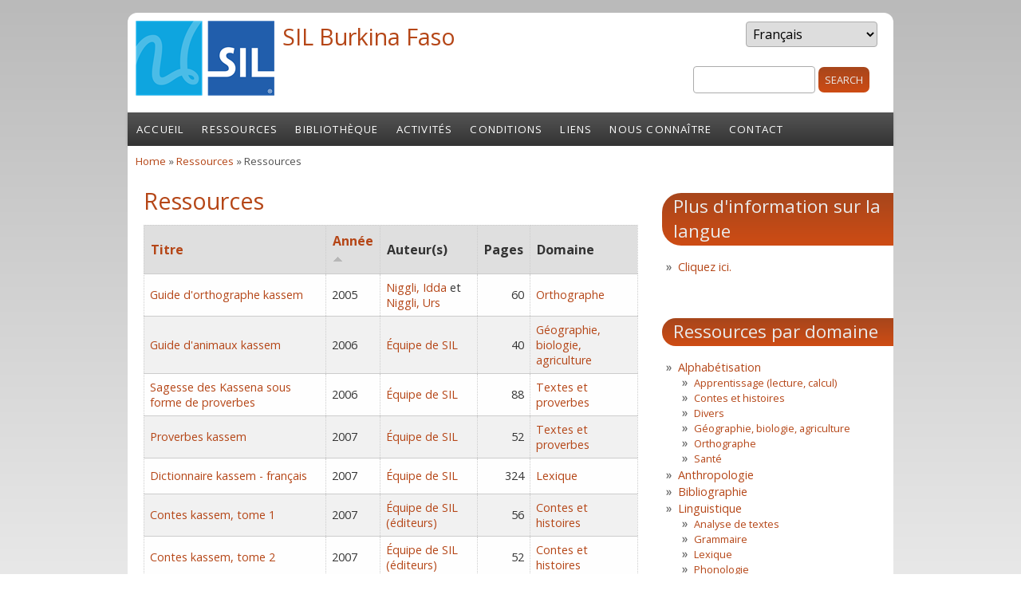

--- FILE ---
content_type: text/html; charset=utf-8
request_url: http://sil-burkina.org/fr/ressources/langue/6?order=field_annee&sort=asc
body_size: 4932
content:
<!DOCTYPE html PUBLIC "-//W3C//DTD HTML+RDFa 1.1//EN">
<html lang="fr" dir="ltr" version="HTML+RDFa 1.1"
  xmlns:content="http://purl.org/rss/1.0/modules/content/"
  xmlns:dc="http://purl.org/dc/terms/"
  xmlns:foaf="http://xmlns.com/foaf/0.1/"
  xmlns:og="http://ogp.me/ns#"
  xmlns:rdfs="http://www.w3.org/2000/01/rdf-schema#"
  xmlns:sioc="http://rdfs.org/sioc/ns#"
  xmlns:sioct="http://rdfs.org/sioc/types#"
  xmlns:skos="http://www.w3.org/2004/02/skos/core#"
  xmlns:xsd="http://www.w3.org/2001/XMLSchema#">
<head profile="http://www.w3.org/1999/xhtml/vocab">
  <meta charset="utf-8" />
<meta name="viewport" content="width=device-width, initial-scale=1, maximum-scale=1, user-scalable=no" />
<link rel="shortcut icon" href="https://sil-burkina.org/sites/all/themes/bamboo/favicon.ico" type="image/vnd.microsoft.icon" />
<meta name="generator" content="Drupal 7 (https://www.drupal.org)" />
<link rel="canonical" href="https://sil-burkina.org/fr/ressources/langue/6" />
<link rel="shortlink" href="https://sil-burkina.org/fr/ressources/langue/6" />
    <meta name="viewport" content="width=device-width, initial-scale=1">
    <meta name="MobileOptimized" content="width">
    <meta name="HandheldFriendly" content="true">
    <meta name="apple-mobile-web-app-capable" content="yes">
    <meta http-equiv="cleartype" content="on">
    <meta http-equiv="X-UA-Compatible" content="IE=edge, chrome=1">
    <title>Kasem | SIL Burkina Faso</title>
  <style type="text/css" media="all">
@import url("https://sil-burkina.org/modules/system/system.base.css?sr7w16");
@import url("https://sil-burkina.org/modules/system/system.menus.css?sr7w16");
@import url("https://sil-burkina.org/modules/system/system.messages.css?sr7w16");
@import url("https://sil-burkina.org/modules/system/system.theme.css?sr7w16");
</style>
<style type="text/css" media="all">
@import url("https://sil-burkina.org/sites/all/modules/simplenews/simplenews.css?sr7w16");
@import url("https://sil-burkina.org/modules/comment/comment.css?sr7w16");
@import url("https://sil-burkina.org/modules/field/theme/field.css?sr7w16");
@import url("https://sil-burkina.org/modules/node/node.css?sr7w16");
@import url("https://sil-burkina.org/modules/poll/poll.css?sr7w16");
@import url("https://sil-burkina.org/modules/search/search.css?sr7w16");
@import url("https://sil-burkina.org/modules/user/user.css?sr7w16");
@import url("https://sil-burkina.org/sites/all/modules/views/css/views.css?sr7w16");
</style>
<style type="text/css" media="all">
@import url("https://sil-burkina.org/sites/all/modules/ctools/css/ctools.css?sr7w16");
@import url("https://sil-burkina.org/sites/all/modules/lang_dropdown/lang_dropdown.css?sr7w16");
</style>
<link type="text/css" rel="stylesheet" href="//fonts.googleapis.com/css?family=Open+Sans:400italic,600italic,700italic,400,600,700" media="all" />
<link type="text/css" rel="stylesheet" href="//fonts.googleapis.com/css?family=Rosarivo:400,400italic&amp;subset=latin,latin-ext" media="all" />
<style type="text/css" media="all">
@import url("https://sil-burkina.org/sites/all/themes/bamboo/css/menu.css?sr7w16");
@import url("https://sil-burkina.org/sites/all/themes/bamboo/css/normalize.css?sr7w16");
@import url("https://sil-burkina.org/sites/all/themes/bamboo/css/style.css?sr7w16");
@import url("https://sil-burkina.org/sites/all/themes/bamboo/css/design.css?sr7w16");
@import url("https://sil-burkina.org/sites/all/themes/bamboo/css/responsive.css?sr7w16");
</style>

<!--[if lte IE 8]>
<link type="text/css" rel="stylesheet" href="https://sil-burkina.org/sites/all/themes/bamboo/css/ie8-fixes.css?sr7w16" media="all" />
<![endif]-->

<!--[if IE 9]>
<link type="text/css" rel="stylesheet" href="https://sil-burkina.org/sites/all/themes/bamboo/css/ie9-fixes.css?sr7w16" media="all" />
<![endif]-->
  <script type="text/javascript" src="https://sil-burkina.org/misc/jquery.js?v=1.4.4"></script>
<script type="text/javascript" src="https://sil-burkina.org/misc/jquery-extend-3.4.0.js?v=1.4.4"></script>
<script type="text/javascript" src="https://sil-burkina.org/misc/jquery-html-prefilter-3.5.0-backport.js?v=1.4.4"></script>
<script type="text/javascript" src="https://sil-burkina.org/misc/jquery.once.js?v=1.2"></script>
<script type="text/javascript" src="https://sil-burkina.org/misc/drupal.js?sr7w16"></script>
<script type="text/javascript" src="https://sil-burkina.org/misc/form-single-submit.js?v=7.103"></script>
<script type="text/javascript" src="https://sil-burkina.org/sites/all/modules/lang_dropdown/lang_dropdown.js?sr7w16"></script>
<script type="text/javascript" src="https://sil-burkina.org/sites/all/themes/bamboo/js/scripts.js?sr7w16"></script>
<script type="text/javascript">
<!--//--><![CDATA[//><!--
jQuery.extend(Drupal.settings, {"basePath":"\/","pathPrefix":"fr\/","setHasJsCookie":0,"ajaxPageState":{"theme":"bamboo","theme_token":"ArlER_6I_JmWVWdKety6N1lmqGEXD49Vrrqdf0cXRwQ","js":{"misc\/jquery.js":1,"misc\/jquery-extend-3.4.0.js":1,"misc\/jquery-html-prefilter-3.5.0-backport.js":1,"misc\/jquery.once.js":1,"misc\/drupal.js":1,"misc\/form-single-submit.js":1,"sites\/all\/modules\/lang_dropdown\/lang_dropdown.js":1,"sites\/all\/themes\/bamboo\/js\/scripts.js":1},"css":{"modules\/system\/system.base.css":1,"modules\/system\/system.menus.css":1,"modules\/system\/system.messages.css":1,"modules\/system\/system.theme.css":1,"sites\/all\/modules\/simplenews\/simplenews.css":1,"modules\/comment\/comment.css":1,"modules\/field\/theme\/field.css":1,"modules\/node\/node.css":1,"modules\/poll\/poll.css":1,"modules\/search\/search.css":1,"modules\/user\/user.css":1,"sites\/all\/modules\/views\/css\/views.css":1,"sites\/all\/modules\/ctools\/css\/ctools.css":1,"sites\/all\/modules\/lang_dropdown\/lang_dropdown.css":1,"\/\/fonts.googleapis.com\/css?family=Open+Sans:400italic,600italic,700italic,400,600,700":1,"\/\/fonts.googleapis.com\/css?family=Rosarivo:400,400italic\u0026subset=latin,latin-ext":1,"sites\/all\/themes\/bamboo\/css\/menu.css":1,"sites\/all\/themes\/bamboo\/css\/normalize.css":1,"sites\/all\/themes\/bamboo\/css\/style.css":1,"sites\/all\/themes\/bamboo\/css\/design.css":1,"sites\/all\/themes\/bamboo\/css\/responsive.css":1,"sites\/all\/themes\/bamboo\/css\/ie8-fixes.css":1,"sites\/all\/themes\/bamboo\/css\/ie9-fixes.css":1}},"urlIsAjaxTrusted":{"\/fr\/ressources\/langue\/6?order=field_annee\u0026sort=asc":true}});
//--><!]]>
</script>
    <!--[if lt IE 9]>
  <script src="//html5shiv.googlecode.com/svn/trunk/html5.js"></script>
    <![endif]-->
</head>
<body class="html not-front not-logged-in one-sidebar sidebar-first page-ressources page-ressources-langue page-ressources-langue- page-ressources-langue-6 i18n-fr bg-gray-gradient color-palette-dark-rust header-font-sans-serif body-font-sans-serif sidebar-right imagecaption section-ressources not-node theme-logo-none">
<div id="skip-link">
    <a href="#main-content" class="element-invisible element-focusable">Skip to main content</a>
</div>

<header id="head" role="banner" class="container">
  <hgroup class="ten columns alpha">

    <div id="logo">
              <a href="/fr" title="SIL Burkina Faso           &nbsp;» Home Page">
        <img id="logo-img" src="https://sil-burkina.org/sites/default/files/SIL_03_0.png" alt="SIL Burkina Faso         » Home Page"/></a>
          </div>

    <div id="site-title-wrapper">
      <h1 id="site-title">
        <a href="/fr" title="Home">
       SIL Burkina Faso        </a>
      </h1>
          </div>

  </hgroup>

<div id="top-links" class="six columns omega">
        <div class="region region-top-links">
    <div id="block-lang-dropdown-language" class="block block-lang-dropdown">
<div class="block-inner clearfix">
          <div class="block-content" >
      <form class="lang_dropdown_form language" id="lang_dropdown_form_language" action="/fr/ressources/langue/6?order=field_annee&amp;sort=asc" method="post" accept-charset="UTF-8"><div><div class="form-item form-type-select form-item-lang-dropdown-select">
 <select class="lang-dropdown-select-element form-select" id="lang-dropdown-select-language" style="width:165px" name="lang_dropdown_select"><option value="fr" selected="selected">Français</option><option value="en">English</option></select>
</div>
<input type="hidden" name="fr" value="/fr/ressources/langue/6?order=field_annee&amp;sort=asc" />
<input type="hidden" name="en" value="/en/ressources/langue/6?order=field_annee&amp;sort=asc" />
<noscript><div>
<input type="submit" id="edit-submit" name="op" value="Go" class="form-submit" />
</div></noscript><input type="hidden" name="form_build_id" value="form-fIz4-sPUC8vfymQKiU055cqdg4H8I9tuVRIBhLeayV8" />
<input type="hidden" name="form_id" value="lang_dropdown_form" />
</div></form>    </div>
</div>
</div>
<div id="block-search-form" class="block block-search">
<div class="block-inner clearfix">
          <div class="block-content" >
      <form action="/fr/ressources/langue/6?order=field_annee&amp;sort=asc" method="post" id="search-block-form" accept-charset="UTF-8"><div><div class="container-inline">
      <h2 class="element-invisible">Search form</h2>
    <div class="form-item form-type-textfield form-item-search-block-form">
  <label class="element-invisible" for="edit-search-block-form--2">Search </label>
 <input title="Enter the terms you wish to search for." type="text" id="edit-search-block-form--2" name="search_block_form" value="" size="15" maxlength="128" class="form-text" />
</div>
<div class="form-actions form-wrapper" id="edit-actions"><input type="submit" id="edit-submit--2" name="op" value="Search" class="form-submit" /></div><input type="hidden" name="form_build_id" value="form-9Y6vofZTkOsFxVvzcRX3Vj4gajUkisf94_QgD3Ml3JU" />
<input type="hidden" name="form_id" value="search_block_form" />
</div>
</div></form>    </div>
</div>
</div>
  </div>
  </div>
</header>

<div id="menu-wrapper" class="container">
  <nav id="main-menu" role="navigation" class="sixteen columns alpha omega">
    <div class="menu-navigation-container">
      <!-- Theme native drop downs and mobile menu-->
      <div id="nav-wrap">
        <div id="menu-icon">Menu</div>
        <ul class="menu"><li class="first leaf"><a href="/fr/content/accueil">Accueil</a></li>
<li class="leaf"><a href="/fr/content/ressources">Ressources</a></li>
<li class="leaf"><a href="/fr/content/biblioth%C3%A8que">Bibliothèque</a></li>
<li class="leaf"><a href="/fr/activities" title="">Activités</a></li>
<li class="leaf"><a href="/fr/content/conditions-dutilisation">Conditions</a></li>
<li class="leaf"><a href="/fr/content/liens">Liens</a></li>
<li class="leaf"><a href="/fr/content/nous-conna%C3%AEtre-0">Nous connaître</a></li>
<li class="last leaf"><a href="/fr/content/contact">Contact</a></li>
</ul>      </div>
    </div>
  </nav>
</div>
<!-- end main-menu -->


<div class="container" id="content-wrapper">

  
      <div id="breadcrumbs">
      <h2 class="element-invisible">You are here</h2><nav class="breadcrumb"><a href="/fr">Home</a> » <a href="/fr/ressources/langue">Ressources</a> » Ressources</nav>    </div>
  
    
  
        
  <div id="content" class="eleven columns">
            <section id="post-content" role="main">

      
                  <h1 class="page-title">Ressources</h1>
                  
              <div class="region region-content">
    <div id="block-system-main" class="block block-system">
<div class="block-inner clearfix">
          <div class="block-content" >
      <div class="view view-clone-of-ressources view-id-clone_of_ressources view-display-id-page view-dom-id-2edfd0fa64802a232a7b434e2daf90b7">
        
  
  
      <div class="view-content">
      <table  class="views-table cols-5">
         <thead>
      <tr>
                  <th  class="views-field views-field-title" scope="col">
            <a href="/fr/ressources/langue/6?order=title&amp;sort=asc" title="sort by Titre" class="active">Titre</a>          </th>
                  <th  class="views-field views-field-field-annee active" scope="col">
            <a href="/fr/ressources/langue/6?order=field_annee&amp;sort=desc" title="sort by Année" class="active">Année<img typeof="foaf:Image" src="https://sil-burkina.org/misc/arrow-desc.png" width="13" height="13" alt="sort descending" title="sort descending" /></a>          </th>
                  <th  class="views-field views-field-field-autor" scope="col">
            Auteur(s)          </th>
                  <th  class="views-field views-field-field-pages views-align-right" scope="col">
            Pages          </th>
                  <th  class="views-field views-field-term-node-tid" scope="col">
            Domaine          </th>
              </tr>
    </thead>
    <tbody>
          <tr  class="odd views-row-first">
                  <td  class="views-field views-field-title">
            <a href="/fr/content/guide-dorthographe-kassem-0">Guide d&#039;orthographe kassem</a>          </td>
                  <td  class="views-field views-field-field-annee active">
            2005          </td>
                  <td  class="views-field views-field-field-autor">
            <a href="/fr/autor/niggli-idda" typeof="skos:Concept" property="rdfs:label skos:prefLabel" datatype="">Niggli, Idda</a> et <a href="/fr/autor/niggli-urs" typeof="skos:Concept" property="rdfs:label skos:prefLabel" datatype="">Niggli, Urs</a>          </td>
                  <td  class="views-field views-field-field-pages views-align-right">
            60          </td>
                  <td  class="views-field views-field-term-node-tid">
            <a href="/fr/typeressource/orthographe">Orthographe</a>          </td>
              </tr>
          <tr  class="even">
                  <td  class="views-field views-field-title">
            <a href="/fr/content/guide-danimaux-kassem">Guide d&#039;animaux kassem</a>          </td>
                  <td  class="views-field views-field-field-annee active">
            2006          </td>
                  <td  class="views-field views-field-field-autor">
            <a href="/fr/autor/%C3%A9quipe-de-sil" typeof="skos:Concept" property="rdfs:label skos:prefLabel" datatype="">Équipe de SIL</a>          </td>
                  <td  class="views-field views-field-field-pages views-align-right">
            40          </td>
                  <td  class="views-field views-field-term-node-tid">
            <a href="/fr/typeressource/g%C3%A9ographie-biologie-agriculture">Géographie, biologie, agriculture</a>          </td>
              </tr>
          <tr  class="odd">
                  <td  class="views-field views-field-title">
            <a href="/fr/content/sagesse-des-kassena-sous-forme-de-proverbes">Sagesse des Kassena sous forme de proverbes</a>          </td>
                  <td  class="views-field views-field-field-annee active">
            2006          </td>
                  <td  class="views-field views-field-field-autor">
            <a href="/fr/autor/%C3%A9quipe-de-sil" typeof="skos:Concept" property="rdfs:label skos:prefLabel" datatype="">Équipe de SIL</a>          </td>
                  <td  class="views-field views-field-field-pages views-align-right">
            88          </td>
                  <td  class="views-field views-field-term-node-tid">
            <a href="/fr/typeressource/textes-et-proverbes">Textes et proverbes</a>          </td>
              </tr>
          <tr  class="even">
                  <td  class="views-field views-field-title">
            <a href="/fr/content/proverbes-kassem">Proverbes kassem</a>          </td>
                  <td  class="views-field views-field-field-annee active">
            2007          </td>
                  <td  class="views-field views-field-field-autor">
            <a href="/fr/autor/%C3%A9quipe-de-sil" typeof="skos:Concept" property="rdfs:label skos:prefLabel" datatype="">Équipe de SIL</a>          </td>
                  <td  class="views-field views-field-field-pages views-align-right">
            52          </td>
                  <td  class="views-field views-field-term-node-tid">
            <a href="/fr/typeressource/textes-et-proverbes">Textes et proverbes</a>          </td>
              </tr>
          <tr  class="odd">
                  <td  class="views-field views-field-title">
            <a href="/fr/content/dictionnaire-kassem-fran%C3%A7ais">Dictionnaire kassem - français</a>          </td>
                  <td  class="views-field views-field-field-annee active">
            2007          </td>
                  <td  class="views-field views-field-field-autor">
            <a href="/fr/autor/%C3%A9quipe-de-sil" typeof="skos:Concept" property="rdfs:label skos:prefLabel" datatype="">Équipe de SIL</a>          </td>
                  <td  class="views-field views-field-field-pages views-align-right">
            324          </td>
                  <td  class="views-field views-field-term-node-tid">
            <a href="/fr/typeressource/lexique">Lexique</a>          </td>
              </tr>
          <tr  class="even">
                  <td  class="views-field views-field-title">
            <a href="/fr/content/contes-kassem-tome-1">Contes kassem, tome 1</a>          </td>
                  <td  class="views-field views-field-field-annee active">
            2007          </td>
                  <td  class="views-field views-field-field-autor">
            <a href="/fr/autor/%C3%A9quipe-de-sil-%C3%A9diteurs" typeof="skos:Concept" property="rdfs:label skos:prefLabel" datatype="">Équipe de SIL (éditeurs)</a>          </td>
                  <td  class="views-field views-field-field-pages views-align-right">
            56          </td>
                  <td  class="views-field views-field-term-node-tid">
            <a href="/fr/typeressource/contes-et-histoires">Contes et histoires</a>          </td>
              </tr>
          <tr  class="odd">
                  <td  class="views-field views-field-title">
            <a href="/fr/content/contes-kassem-tome-2">Contes kassem, tome 2</a>          </td>
                  <td  class="views-field views-field-field-annee active">
            2007          </td>
                  <td  class="views-field views-field-field-autor">
            <a href="/fr/autor/%C3%A9quipe-de-sil-%C3%A9diteurs" typeof="skos:Concept" property="rdfs:label skos:prefLabel" datatype="">Équipe de SIL (éditeurs)</a>          </td>
                  <td  class="views-field views-field-field-pages views-align-right">
            52          </td>
                  <td  class="views-field views-field-term-node-tid">
            <a href="/fr/typeressource/contes-et-histoires">Contes et histoires</a>          </td>
              </tr>
          <tr  class="even">
                  <td  class="views-field views-field-title">
            <a href="/fr/content/plantes-au-nahouri">Plantes au Nahouri</a>          </td>
                  <td  class="views-field views-field-field-annee active">
            2008          </td>
                  <td  class="views-field views-field-field-autor">
            <a href="/fr/autor/%C3%A9quipe-de-sil" typeof="skos:Concept" property="rdfs:label skos:prefLabel" datatype="">Équipe de SIL</a>          </td>
                  <td  class="views-field views-field-field-pages views-align-right">
            86          </td>
                  <td  class="views-field views-field-term-node-tid">
            <a href="/fr/typeressource/g%C3%A9ographie-biologie-agriculture">Géographie, biologie, agriculture</a>          </td>
              </tr>
          <tr  class="odd">
                  <td  class="views-field views-field-title">
            <a href="/fr/content/traces-de-lhistoire-des-kassena-0">Traces de l&#039;histoire des Kassena</a>          </td>
                  <td  class="views-field views-field-field-annee active">
            2008          </td>
                  <td  class="views-field views-field-field-autor">
            <a href="/fr/autor/niggli-idda" typeof="skos:Concept" property="rdfs:label skos:prefLabel" datatype="">Niggli, Idda</a> et <a href="/fr/autor/niggli-urs" typeof="skos:Concept" property="rdfs:label skos:prefLabel" datatype="">Niggli, Urs</a>          </td>
                  <td  class="views-field views-field-field-pages views-align-right">
            99          </td>
                  <td  class="views-field views-field-term-node-tid">
            <a href="/fr/typeressource/anthropologie">Anthropologie</a>          </td>
              </tr>
          <tr  class="even views-row-last">
                  <td  class="views-field views-field-title">
            <a href="/fr/content/grammaire-%C3%A9l%C3%A9mentaire-du-kassem">Grammaire élémentaire du kassem</a>          </td>
                  <td  class="views-field views-field-field-annee active">
            2008          </td>
                  <td  class="views-field views-field-field-autor">
            <a href="/fr/autor/niggli-idda" typeof="skos:Concept" property="rdfs:label skos:prefLabel" datatype="">Niggli, Idda</a> et <a href="/fr/autor/niggli-urs" typeof="skos:Concept" property="rdfs:label skos:prefLabel" datatype="">Niggli, Urs</a>          </td>
                  <td  class="views-field views-field-field-pages views-align-right">
            116          </td>
                  <td  class="views-field views-field-term-node-tid">
            <a href="/fr/typeressource/grammaire">Grammaire</a>          </td>
              </tr>
      </tbody>
</table>
    </div>
  
      <h2 class="element-invisible">Pages</h2><div class="item-list"><ul class="pager"><li class="pager-current first">1</li>
<li class="pager-item"><a title="Go to page 2" href="/fr/ressources/langue/6?order=field_annee&amp;sort=asc&amp;page=1">2</a></li>
<li class="pager-next"><a href="/fr/ressources/langue/6?order=field_annee&amp;sort=asc&amp;page=1">suivant ›</a></li>
<li class="pager-last last"><a href="/fr/ressources/langue/6?order=field_annee&amp;sort=asc&amp;page=1">dernier »</a></li>
</ul></div>  
  
  
  
  
</div>    </div>
</div>
</div>
  </div>
          </section>
    <!-- /#main -->
  </div>

        <aside id="sidebar-first" role="complementary" class="sidebar five columns">
      <div class="region region-sidebar-first">
    <section id="block-menu-menu-mehr-info" class="block block-menu">
<div class="block-inner clearfix">
        <h2>Plus d&#039;information sur la langue</h2>
        <div class="block-content" >
      <ul class="menu"><li class="first last leaf"><a href="/fr/content/Kasem" title="">Cliquez ici.</a></li>
</ul>    </div>
</div>
</section>
<section id="block-menu-menu-ressources-par-domaine" class="block block-menu">
<div class="block-inner clearfix">
        <h2>Ressources par domaine</h2>
        <div class="block-content" >
      <ul class="menu"><li class="first expanded"><a href="/fr/ressources/domaine/87" title="">Alphabétisation</a><ul class="menu"><li class="first leaf"><a href="/fr/ressources/domaine/15" title="">Apprentissage (lecture, calcul)</a></li>
<li class="leaf"><a href="/fr/ressources/domaine/19" title="">Contes et histoires</a></li>
<li class="leaf"><a href="/fr/ressources/domaine/90" title="">Divers</a></li>
<li class="leaf"><a href="/fr/ressources/domaine/23" title="">Géographie, biologie, agriculture</a></li>
<li class="leaf"><a href="/fr/ressources/domaine/27" title="">Orthographe</a></li>
<li class="last leaf"><a href="/fr/ressources/domaine/20" title="">Santé</a></li>
</ul></li>
<li class="leaf"><a href="/fr/ressources/domaine/17" title="">Anthropologie</a></li>
<li class="leaf"><a href="/fr/ressources/domaine/22" title="">Bibliographie</a></li>
<li class="expanded"><a href="/fr/ressources/domaine/86" title="">Linguistique</a><ul class="menu"><li class="first leaf"><a href="/fr/ressources/domaine/18" title="">Analyse de textes</a></li>
<li class="leaf"><a href="/fr/ressources/domaine/13" title="">Grammaire</a></li>
<li class="leaf"><a href="/fr/ressources/domaine/16" title="">Lexique</a></li>
<li class="last leaf"><a href="/fr/ressources/domaine/12" title="">Phonologie</a></li>
</ul></li>
<li class="last leaf"><a href="/fr/ressources/domaine/21" title="">Textes et proverbes</a></li>
</ul>    </div>
</div>
</section>
  </div>
    </aside><!-- /#sidebar-first -->

</div>

<footer id="colophon" class="container">

  
                  <div class="sixteen columns footer-area">
        <div class="region region-footer-second">
    <div id="block-menu-menu-footer-menu" class="block block-menu">
<div class="block-inner clearfix">
          <div class="block-content" >
      <ul class="menu"><li class="first leaf"><a href="/fr" title="">Home</a></li>
<li class="leaf"><a href="/fr/contact" title="">Contact</a></li>
<li class="last leaf"><a href="/fr/user/login" title="">Login</a></li>
</ul>    </div>
</div>
</div>
<div id="block-block-9" class="block block-block">
<div class="block-inner clearfix">
          <div class="block-content" >
      <p>Powered by <a href="http://drupal.org/">Drupal</a> and <a href="http://www.symphonythemes.com/" title="Designed from Symphony Themes">Symphony Themes</a></p>
    </div>
</div>
</div>
  </div>
      </div>
            

</footer>
</body>
</html>


--- FILE ---
content_type: text/css
request_url: https://sil-burkina.org/sites/all/themes/bamboo/css/responsive.css?sr7w16
body_size: 1761
content:
/*
* Skeleton V1.2
* Copyright 2011, Dave Gamache
* www.getskeleton.com
* Free to use under the MIT license.
* http://www.opensource.org/licenses/mit-license.php
* 6/20/2012
*/

/* Table of Contents
==================================================
    #Base 960 Grid
    #Tablet (Portrait)
    #Mobile (Portrait)
    #Mobile (Landscape)
    #Clearing */

/* #Base 960 Grid
================================================== */
.container {
  margin: 0 auto;
  padding: 0;
  position: relative;
  width: 960px;
}

.column,
.columns {
  display: inline;
  float: left;
  margin-left: 10px;
  margin-right: 10px;
}

.row {
  margin-bottom: 20px;
}

/* Nested Column Classes */
.column.alpha,
.columns.alpha {
  margin-left: 0;
}

.column.omega,
.columns.omega {
  margin-right: 0;
}

/* Base Grid */
.container .one.column {
  width: 40px;
}

.container .two.columns {
  width: 100px;
}

.container .three.columns {
  width: 160px;
}

.container .four.columns {
  width: 220px;
}

.container .five.columns {
  width: 280px;
}

.container .six.columns {
  width: 340px;
}

.container .seven.columns {
  width: 400px;
}

.container .eight.columns {
  width: 460px;
}

.container .nine.columns {
  width: 520px;
}

.container .ten.columns {
  width: 580px;
}

.container .eleven.columns {
  width: 640px;
}

.container .twelve.columns {
  width: 700px;
}

.container .thirteen.columns {
  width: 760px;
}

.container .fourteen.columns {
  width: 820px;
}

.container .fifteen.columns {
  width: 880px;
}

.container .sixteen.columns {
  width: 940px;
}

.container .one-third.column {
  width: 300px;
}

.container .two-thirds.column {
  width: 620px;
}

/* Offsets */
.container .offset-by-one {
  padding-left: 60px;
}

.container .offset-by-two {
  padding-left: 120px;
}

.container .offset-by-three {
  padding-left: 180px;
}

.container .offset-by-four {
  padding-left: 240px;
}

.container .offset-by-five {
  padding-left: 300px;
}

.container .offset-by-six {
  padding-left: 360px;
}

.container .offset-by-seven {
  padding-left: 420px;
}

.container .offset-by-eight {
  padding-left: 480px;
}

.container .offset-by-nine {
  padding-left: 540px;
}

.container .offset-by-ten {
  padding-left: 600px;
}

.container .offset-by-eleven {
  padding-left: 660px;
}

.container .offset-by-twelve {
  padding-left: 720px;
}

.container .offset-by-thirteen {
  padding-left: 780px;
}

.container .offset-by-fourteen {
  padding-left: 840px;
}

.container .offset-by-fifteen {
  padding-left: 900px;
}

/* Media Queries
================================================== */
@media only screen and (min-width:768px) {

  .front .field-type-image {
    float: right;
    margin-left: 1%;
  }

  .sidebar-left .column,
  .sidebar-left .columns {
    margin-left: 0;
  }

  .sidebar-left #content-wrapper .columns {
    float: right;
  }

}

/* #Tablet (Landscape)
================================================== */
/* Note:Design for a width of 768px */
@media only screen and (min-width:768px) and (max-width:959px) {
  .container {
    width: 768px;
  }

  .container .column,
  .container .columns {
    margin-left: 10px;
    margin-right: 10px;
  }

  .column.alpha,
  .columns.alpha {
    margin-left: 0;
    margin-right: 10px;
  }

  .column.omega,
  .columns.omega {
    margin-left: 10px;
    margin-right: 0;
  }

  .container .one.column {
    width: 28px;
  }

  .container .two.columns {
    width: 76px;
  }

  .container .three.columns {
    width: 124px;
  }

  .container .four.columns {
    width: 172px;
  }

  .container .five.columns {
    width: 220px;
  }

  .container .six.columns {
    width: 268px;
  }

  .container .seven.columns {
    width: 316px;
  }

  .container .eight.columns {
    width: 364px;
  }

  .container .nine.columns {
    width: 412px;
  }

  .container .ten.columns {
    width: 460px;
  }

  .container .eleven.columns {
    width: 508px;
  }

  .container .twelve.columns {
    width: 556px;
  }

  .container .thirteen.columns {
    width: 604px;
  }

  .container .fourteen.columns {
    width: 652px;
  }

  .container .fifteen.columns {
    width: 700px;
  }

  .container .sixteen.columns {
    width: 748px;
  }

  .container .one-third.column {
    width: 236px;
  }

  .container .two-thirds.column {
    width: 492px;
  }

  /* Offsets */
  .container .offset-by-one {
    padding-left: 48px;
  }

  .container .offset-by-two {
    padding-left: 96px;
  }

  .container .offset-by-three {
    padding-left: 144px;
  }

  .container .offset-by-four {
    padding-left: 192px;
  }

  .container .offset-by-five {
    padding-left: 240px;
  }

  .container .offset-by-six {
    padding-left: 288px;
  }

  .container .offset-by-seven {
    padding-left: 336px;
  }

  .container .offset-by-eight {
    padding-left: 348px;
  }

  .container .offset-by-nine {
    padding-left: 432px;
  }

  .container .offset-by-ten {
    padding-left: 480px;
  }

  .container .offset-by-eleven {
    padding-left: 528px;
  }

  .container .offset-by-twelve {
    padding-left: 576px;
  }

  .container .offset-by-thirteen {
    padding-left: 624px;
  }

  .container .offset-by-fourteen {
    padding-left: 672px;
  }

  .container .offset-by-fifteen {
    padding-left: 720px;
  }

  .field-type-image {
    float: right;
    margin-left: 1%;
  }

  .sidebar-left .column,
  .sidebar-left .columns {
    margin-left: 0;
  }

  input[type="submit"] {
    margin-top: 10px;
  }

  .form-text, textarea, input[type="text"],
  input[type="password"],
  input[type="email"] {
    width: 80%;
  }
}

/* #Mobile (Landscape)
================================================== */
/* Note:Design for a min width of 480px */
@media only screen and (min-width:461px) and (max-width:767px) {
  .container {
    width: 94%;
  }

  .columns,
  .column {
    margin: 0 10px;
  }

  .container .one.column,
  .container .two.columns,
  .container .three.columns,
  .container .four.columns,
  .container .five.columns,
  .container .six.columns,
  .container .seven.columns,
  .container .eight.columns,
  .container .nine.columns,
  .container .ten.columns,
  .container .eleven.columns,
  .container .twelve.columns,
  .container .thirteen.columns,
  .container .fourteen.columns,
  .container .fifteen.columns,
  .container .sixteen.columns,
  .container .one-third.column,
  .container .two-thirds.column {
    width: 94%;
  }

  #logo {
    margin-left: 4%;
    max-width: 300px;
  }

  .width-33 {
    float: none;
    margin: 0 10px;
    width: 94%;
  }

  #top-links {
    margin: 0;
  }

  .sidebar-right aside h2 {
    -webkit-border-radius: 20px;
    -moz-border-radius: 20px;
    border-radius: 20px;
    margin-right: -10px;
  }

  .sidebar-left aside h2 {
    -webkit-border-radius: 20px;
    -moz-border-radius: 20px;
    border-radius: 20px;
    margin-left: 10px;
  }

  .form-text, textarea,
  input[type="text"],
  input[type="password"],
  input[type="email"] {
    width: 80%;
  }

}

/*#Mobile (Portrait)
================================================== */
/* Note:Design for a min width of 320px */

@media only screen and (min-width:300px) and (max-width:460px) {
  .container {
    width: 94%;
  }

  .columns,
  .column {
    margin: 0 10px;
  }

  .container .one.column,
  .container .two.columns,
  .container .three.columns,
  .container .four.columns,
  .container .five.columns,
  .container .six.columns,
  .container .seven.columns,
  .container .eight.columns,
  .container .nine.columns,
  .container .ten.columns,
  .container .eleven.columns,
  .container .twelve.columns,
  .container .thirteen.columns,
  .container .fourteen.columns,
  .container .fifteen.columns,
  .container .sixteen.columns,
  .container .one-third.column,
  .container .two-thirds.column {
    width: 90%;
  }

  /* Offsets */
  .container .offset-by-one,
  .container .offset-by-two,
  .container .offset-by-three,
  .container .offset-by-four,
  .container .offset-by-five,
  .container .offset-by-six,
  .container .offset-by-seven,
  .container .offset-by-eight,
  .container .offset-by-nine,
  .container .offset-by-ten,
  .container .offset-by-eleven,
  .container .offset-by-twelve,
  .container .offset-by-thirteen,
  .container .offset-by-fourteen,
  .container .offset-by-fifteen {
    padding-left: 0;
  }

  .field-type-image {
    float: right;
    margin-left: 1%;
  }

  #site-title,
  #site-description {
    float: none;
    line-height: 1em;
    margin: 0;
  }

  .flexslider p {
    font-size: .8em;
    line-height: 1.2em;
  }

  .site-slogan {
    margin-top: 20px;
  }

  #site-title {
    padding-top: 7px;
  }

  #site-description {
    padding-bottom: 18px;
  }

  .field-type-image {
    float: none;
    margin-left: 0;
  }

  #logo {
    margin-left: 4%;
    max-width: 300px;
  }

  .flex-caption {
    position: relative;
  }

  .flex-direction-nav li .prev {
    bottom: 74px;
    right: 44px;
  }

  .flex-direction-nav li .next {
    background-position: -32px 0;
    bottom: 74px;
    right: 6px;
  }

  .date-in-parts {
    background: #8ea61f;
    height: auto;
    margin-bottom: 8px;
    padding-left: 24%;
    text-align: center;
    width: 70%;
  }

  .date-in-parts span {
    float: left;
    margin: 0;
    padding-left: 7px;
    padding-top: 2px;
    text-align: center;
  }

  .width-33 {
    float: none;
    margin: 0 10px;
    width: 94%;
  }

  .width-49 {
    float: none;
    margin: 0 10px;
    width: 94%;
  }

  .sidebar-right aside h2 {
    -webkit-border-radius: 20px;
    -moz-border-radius: 20px;
    border-radius: 20px;
    margin-right: -10px;
  }

  .sidebar-left aside h2 {
    -webkit-border-radius: 20px;
    -moz-border-radius: 20px;
    border-radius: 20px;
    margin-left: 10px;
  }

  .form-text, textarea, input[type="text"],
  input[type="password"],
  input[type="email"] {
    width: 80%;
  }


}

/* #Clearing
================================================== */
/* Self Clearing Goodness */
.container:after {
  clear: both;
  content: "\0020";
  display: block;
  height: 0;
  visibility: hidden;
}

/* Use clearfix class on parent to clear nested columns,
  or wrap each row of columns in a <div class="row">*/
.clearfix:before,
.clearfix:after,
.row:before,
.row:after {
  content: '\0020';
  display: block;
  height: 0;
  overflow: hidden;
  visibility: hidden;
  width: 0;
}

.row:after,
.clearfix:after {
  clear: both;
}

.row,
.clearfix {
  zoom: 1;
}

.clear {
  clear: both;
  display: block;
  height: 0;
  overflow: hidden;
  visibility: hidden;
  width: 0;
}

img.scale-with-grid {
  height: auto;
  max-width: 100%;
}
